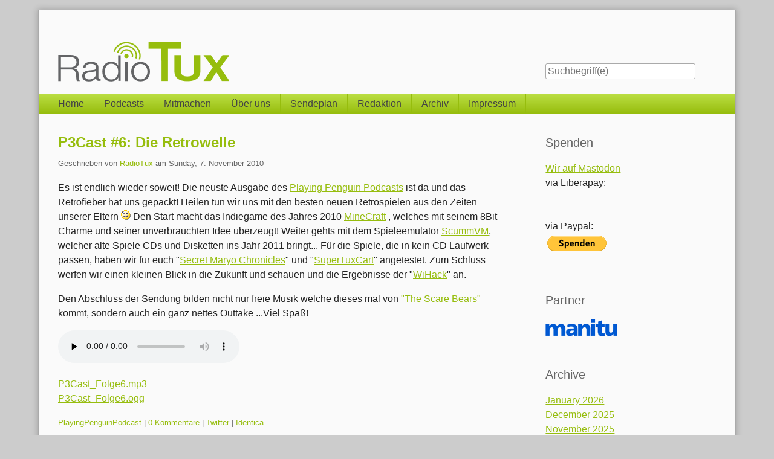

--- FILE ---
content_type: text/html; charset=UTF-8
request_url: https://www.radiotux.de/index.php?/archives/4817-P3Cast-6-Die-Retrowelle.html
body_size: 7004
content:
<!doctype html>
<!--[if lt IE 7 ]> <html class="no-js lt-ie9 lt-ie8 lt-ie7" lang="de"> <![endif]-->
<!--[if IE 7 ]>    <html class="no-js lt-ie9 lt-ie8" lang="de"> <![endif]-->
<!--[if IE 8 ]>    <html class="no-js lt-ie9" lang="de"> <![endif]-->
<!--[if gt IE 8]><!--> <html class="no-js" lang="de"> <!--<![endif]-->
<head>
    <meta charset="UTF-8">
    <title>P3Cast #6: Die Retrowelle | RadioTux</title>
    <meta name="generator" content="Serendipity v.2.4.0">
    <meta name="viewport" content="width=device-width, initial-scale=1">
    <meta name="flattr:id" content="490e64">
    <meta name="robots" content="index,follow">
    <link rel="canonical" href="https://www.radiotux.de/index.php?/archives/4817-P3Cast-6-Die-Retrowelle.html">
    <link rel="stylesheet" href="https://www.radiotux.de/index.php?/serendipity.css&amp;v=">
    <script src="/templates/s9y-2k11_fork_fork/js/modernizr-2.7.1.min.js"></script>
    <link rel="alternate" type="application/rss+xml" title="RadioTux RSS feed" href="https://www.radiotux.de/index.php?/feeds/index.rss2">
    <link rel="alternate" type="application/x.atom+xml"  title="RadioTux Atom feed"  href="https://www.radiotux.de/index.php?/feeds/atom.xml">
    <link rel="pingback" href="https://www.radiotux.de/comment.php?type=pingback&amp;entry_id=4817">
    <script src="/templates/jquery.js"></script>
    <script>jQuery.noConflict();</script>
<script type="text/javascript" src="/plugins/serendipity_event_podcast/player/flowplayer/example/flowplayer-3.2.6.min.js"></script>

    <link rel="stylesheet" type="text/css" href="/plugins/serendipity_event_lightbox/lightbox2-jquery/css/lightbox.css" />

    <script src="https://www.radiotux.de/index.php?/serendipity.js&amp;v="></script>
</head>
<body>
<a class="visuallyhidden" href="#content"><span lang="en">Skip to content</span></a>
<div id="page" class="clearfix">
    <header id="banner" class="clearfix col2r">
        <div id="identity">
            <a href="https://www.radiotux.de/">
                <h1>RadioTux</h1>
                <p>Linux, Open Source und Netzkultur</p>            </a>
        </div>

        <form id="searchform" action="/index.php" method="get">
        <div>
            <input type="hidden" name="serendipity[action]" value="search">
            <label for="serendipityQuickSearchTermField">Suche</label>
            <input id="serendipityQuickSearchTermField" name="serendipity[searchTerm]" type="search" placeholder="Suchbegriff(e)" value="">
            <input id="searchsend" name="serendipity[searchButton]" type="submit" value="Los!">
        </div>
        </form>
        
            </header>
        <nav id="primary-nav">
        <h2 class="visuallyhidden">Navigation</h2>

        <ul class="clearfix"><li><a href="/index.php">Home</a></li><li><a href="/index.php?/pages/podcasts.html">Podcasts</a></li><li><a href="/index.php?/pages/mitmachen.html">Mitmachen</a></li><li><a href="index.php?/pages/ueber-uns.html">Über uns</a></li><li><a href="index.php?/pages/sendeplan.html">Sendeplan</a></li><li><a href="index.php?/pages/redaktion.html">Redaktion</a></li><li><a href="index.php?/pages/archiv.html">Archiv</a></li><li><a href="index.php?/pages/impressum.html">Impressum</a></li></ul>
    </nav>
        <div class="clearfix col2r">
        <main id="content"  class="plain-images">
        
            <article id="post_4817" class="clearfix serendipity_entry">
        <header class="clearfix">
            <h2><a href="/index.php?/archives/4817-P3Cast-6-Die-Retrowelle.html">P3Cast #6: Die Retrowelle</a></h2>

            <span class="serendipity_byline block_level"><span class="single_user">Geschrieben von <a href="https://www.radiotux.de/index.php?/authors/1-RadioTux">RadioTux</a> am </span><time datetime="2010-11-07T18:20:59+01:00">Sunday,  7. November 2010</time></span>
        </header>

        <div class="clearfix content serendipity_entry_body">
                <p>Es ist endlich wieder soweit! Die neuste Ausgabe des <a href="http://p3cast.de/" target="_blank">Playing Penguin  Podcasts</a> ist da und das Retrofieber hat uns gepackt! Heilen tun wir uns  mit den besten neuen Retrospielen aus den Zeiten unserer Eltern <img src="/plugins/serendipity_event_emoticate/img/emoticons/wink.png" alt=";-)" class="emoticon" />
Den  Start macht das Indiegame des Jahres 2010 <a href="http://minecraft.net/">MineCraft</a> , welches mit seinem 8Bit Charme und seiner unverbrauchten Idee überzeugt! Weiter gehts mit dem Spieleemulator <a href="http://scummvm.org/">ScummVM</a>, welcher alte Spiele CDs und Disketten ins Jahr 2011 bringt...
Für die Spiele, die in kein CD Laufwerk passen, haben wir für euch "<a href="http://www.secretmaryo.org/">Secret Maryo Chronicles</a>" und "<a href="http://supertuxkart.sourceforge.net/">SuperTuxCart</a>" angetestet.
Zum Schluss werfen wir einen kleinen Blick in die Zukunft und schauen und die Ergebnisse der "<a href="http://wl.widelands.org/">WiHack</a>" an.</p>

<p>Den Abschluss der Sendung bilden nicht nur freie Musik welche dieses mal von <a href="http://www.jamendo.com/de/album/66020">"The Scare Bears"</a> kommt, sondern auch ein ganz nettes Outtake ...Viel Spaß!</p>

<p><!-- podcastplayerstart --><audio controls="controls" preload="none"> 
    <source src="http://archiv.radiotux.de/sendungen/PlayingPenguinPodcast/P3Cast_Folge6.mp3" type="audio/mpeg" />
    
<a href="http://archiv.radiotux.de/sendungen/PlayingPenguinPodcast/P3Cast_Folge6.mp3" class="podcastplayer" id="podcast_2b8ea56f51e6f50b6b89bf53826a4a49"></a>


    <source src="http://archiv.radiotux.de/sendungen/PlayingPenguinPodcast/P3Cast_Folge6.ogg" type="audio/ogg" />
    
<a href="http://archiv.radiotux.de/sendungen/PlayingPenguinPodcast/P3Cast_Folge6.ogg" class="podcastplayer" id="podcast_e7745fd167ffc6e677879d31978a4b8b"></a>
 </audio>
 
<a href="http://archiv.radiotux.de/sendungen/PlayingPenguinPodcast/P3Cast_Folge6.mp3" class="podcastdownload">P3Cast_Folge6.mp3</a>
<!-- podcastplayerend -->
<!-- podcastplayerstart -->
 
<a href="http://archiv.radiotux.de/sendungen/PlayingPenguinPodcast/P3Cast_Folge6.ogg" class="podcastdownload">P3Cast_Folge6.ogg</a>
<!-- podcastplayerend --></p>

                </div>
                
        <footer class="clearfix">
                    <span class="visuallyhidden">Kategorien: </span><a href="https://www.radiotux.de/index.php?/categories/15-PlayingPenguinPodcast">PlayingPenguinPodcast</a>                 |                             <a href="/index.php?/archives/4817-P3Cast-6-Die-Retrowelle.html#comments" title="0 Kommentare, 0 Trackbacks">0 Kommentare</a>
                                    | <a href="http://twitter.com/intent/tweet?text=P3Cast+%236%3A+Die+Retrowelle+http%3A%2F%2F7ax.de%2F7a95" title="Artikel via Twitter teilen">Twitter</a>
                            | <a href="http://identi.ca/notice/new?status_textarea=P3Cast+%236%3A+Die+Retrowelle+http%3A%2F%2F7ax.de%2F7a95" title="Artikel via Identica teilen">Identica</a>
                            
        </footer>

        <!--
        <rdf:RDF xmlns:rdf="http://www.w3.org/1999/02/22-rdf-syntax-ns#"
                 xmlns:trackback="http://madskills.com/public/xml/rss/module/trackback/"
                 xmlns:dc="http://purl.org/dc/elements/1.1/">
        <rdf:Description
                 rdf:about="https://www.radiotux.de/index.php?/feeds/ei_4817.rdf"
                 trackback:ping="https://www.radiotux.de/comment.php?type=trackback&amp;entry_id=4817"
                 dc:title="P3Cast #6: Die Retrowelle"
                 dc:identifier="https://www.radiotux.de/index.php?/archives/4817-P3Cast-6-Die-Retrowelle.html" />
        </rdf:RDF>
        -->

                                            
        <section id="trackbacks" class="serendipity_comments serendipity_section_trackbacks">
            <h3>Trackbacks</h3>

            <div id="trackback_url" class="block_level"><a rel="nofollow" href="https://www.radiotux.de/comment.php?type=trackback&amp;entry_id=4817" title="Dieser Link ist nicht aktiv. Er enthält die Trackback-URI zu diesem Eintrag. Sie können diese URI benutzen, um Ping- und Trackbacks von Ihrem eigenen Blog zu diesem Eintrag zu schicken. Um den Link zu kopieren, klicken Sie ihn mit der rechten Maustaste an und wählen &quot;Verknüpfung kopieren&quot; im Internet Explorer oder &quot;Linkadresse kopieren&quot; in Mozilla/Firefox.">Trackback-URL für diesen Eintrag</a></div>

            <p class="nocomments">Keine Trackbacks</p>

        </section>

        <section id="comments" class="serendipity_comments serendipity_section_comments">
            <h3>Kommentare</h3>

            <p class="manage_comments">Ansicht der Kommentare: 
                           <a rel="nofollow" href="/index.php?url=archives/4817-P3Cast-6-Die-Retrowelle.html&amp;serendipity%5Bcview%5D=linear#comments">Linear</a> | Verschachtelt
                        </p>

            <p class="nocomments">Noch keine Kommentare</p>

                </section>
            <a id="feedback"></a>
                        <section id="respond" class="serendipity_section_commentform">
            <h3>Kommentar schreiben</h3>
            <div id="serendipityCommentFormC" class="serendipityCommentForm">
    <div id="serendipity_replyform_0"></div>
    <a id="serendipity_CommentForm"></a>
    <form id="serendipity_comment" action="https://www.radiotux.de/index.php?/archives/4817-P3Cast-6-Die-Retrowelle.html#feedback" method="post">
    <div><input type="hidden" name="serendipity[entry_id]" value="4817"></div>
    <div class="form_field">
        <label for="serendipity_commentform_name">Name</label>
        <input id="serendipity_commentform_name" name="serendipity[name]" type="text" value="" placeholder="z.B. John Doe">
    </div>
    <div class="form_field">
        <label for="serendipity_commentform_email">E-Mail</label>
        <input id="serendipity_commentform_email" name="serendipity[email]" type="email" value="" placeholder="z.B. mail@example.org">
    </div>
    <div class="form_field">
        <label for="serendipity_commentform_url">Homepage</label>
        <input id="serendipity_commentform_url" name="serendipity[url]" type="url" value="" placeholder="z.B. http://example.org">
    </div>
    <div class="form_tarea">
        <label for="serendipity_commentform_comment">Kommentar</label>
        <textarea id="serendipity_commentform_comment" name="serendipity[comment]" rows="10" placeholder="Was gibt es zu sagen?"></textarea>
    </div>
    <div class="form_field">
        <label id="reply-to-hint" for="serendipity_replyTo">Antwort zu</label>
        <select id="serendipity_replyTo" onchange="" name="serendipity[replyTo]"><option value="0">[ Ursprung ]</option></select>
    </div>
    <div class="serendipity_commentDirection serendipity_comment_markdown"><a href="https://daringfireball.net/projects/markdown/syntax">Markdown</a>-Formatierung erlaubt</div><div class="serendipity_commentDirection serendipity_comment_s9ymarkup">Umschließende Sterne heben ein Wort hervor (*wort*), per _wort_ kann ein Wort unterstrichen werden.</div><div class="serendipity_commentDirection serendipity_comment_emoticate">Standard-Text Smilies wie :-) und ;-) werden zu Bildern konvertiert.</div><div id="serendipity_comment_phone" class="serendipity_commentDirection comment_phone_input">
    <label for="serendipity_commentform_phone">Phone*</label>
    <input id="serendipity_commentform_phone" class="comment_phone_input" type="text" name="serendipity[phone]" value="" size="50" maxlength="60" placeholder="Du willst mir nicht wirklich Deine Nummer geben, oder? ;)"/>
</div>
<div id="serendipity_comment_beecaptcha" class="form_field">
    <label for="bee_captcha">Was ist Sieben minus Fünf?</label>
    <input class="" type="text" id="bee_captcha" name="serendipity[beecaptcha]" size="10" value="" placeholder=""/>
</div>
<div class="serendipity_commentDirection serendipity_comment_spamblock">Die angegebene E-Mail-Adresse wird nicht dargestellt, sondern nur für eventuelle Benachrichtigungen verwendet.</div><input type="hidden" name="serendipity[token]" value="a3dd44a70dd8a7bc7d0bcd2e34b6a8cf" />
<div class="serendipity_commentDirection serendipity_comment_captcha"><br />Um maschinelle und automatische Übertragung von Spamkommentaren zu verhindern, bitte die Zeichenfolge im dargestellten Bild in der Eingabemaske eintragen. Nur wenn die Zeichenfolge richtig eingegeben wurde, kann der Kommentar angenommen werden. Bitte beachten Sie, dass Ihr Browser Cookies unterstützen muss, um dieses Verfahren anzuwenden. <br /><img src="https://www.radiotux.de/index.php?/plugin/captcha_f105615650119a70414deae93fdcd8a0" onclick="this.src=this.src + '1'" title="Bitte die dargestellte Zeichenfolge in die Eingabemaske eintragen!" alt="CAPTCHA" class="captcha" /><br /><label for="captcha">Hier die Zeichenfolge der Spamschutz-Grafik eintragen: </label><br /><input class="input_textbox" type="text" size="5" name="serendipity[captcha]" value="" id="captcha" /></div>
    <fieldset class="form_toolbar">
        <legend class="visuallyhidden">Formular-Optionen</legend>
        <div class="form_box">
            <input id="checkbox_remember" name="serendipity[remember]" type="checkbox" ><label for="checkbox_remember">Daten merken? </label>
        </div>
          <div class="form_box">
            <input id="checkbox_subscribe" name="serendipity[subscribe]" type="checkbox"  ><label for="checkbox_subscribe">Bei Aktualisierung dieser Kommentare benachrichtigen</label>
        </div>
      </fieldset>
    <div class="form_button">
        <input id="serendipity_preview" name="serendipity[preview]" type="submit" value="Vorschau">
        <input id="serendipity_submit" name="serendipity[submit]" type="submit" value="Kommentar abschicken">
    </div>
</form>
</div>

        </section>

        
    </article>
        



        </main>
                <aside id="sidebar_right">
            <h2 class="visuallyhidden">Seitenleiste</h2>
                <section class="sidebar_plugin clearfix odd serendipity_plugin_html_nugget">
                <h3>Spenden</h3>
                <div class="sidebar_content clearfix"><div>
<a rel="me" href="https://jit.social/@radiotux">Wir auf Mastodon</a>
<br>
via Liberapay:
<br>
<script src="https://liberapay.com/RadioTux/widgets/button.js"></script>
<noscript><a href="https://liberapay.com/RadioTux/donate"><img alt="Donate using Liberapay" src="https://liberapay.com/assets/widgets/donate.svg"></a></noscript>
<br>
<br>
via Paypal:
<br>

<form action="https://www.paypal.com/donate" method="post" target="_top">
<input type="hidden" name="hosted_button_id" value="HFXEC83HSFBDA" />
<input type="image" src="https://www.paypalobjects.com/de_DE/DE/i/btn/btn_donate_LG.gif" border="0" name="submit" title="PayPal - The safer, easier way to pay online!" alt="Spenden mit dem PayPal-Button" />
<img alt="" border="0" src="https://www.paypal.com/de_DE/i/scr/pixel.gif" width="1" height="1" />
</form>


</div>
<br></div>
    </section>
    <section class="sidebar_plugin clearfix even serendipity_plugin_html_nugget">
                <h3>Partner</h3>
                <div class="sidebar_content clearfix"><p><a href="http://www.manitu.de/"><img src="/uploads/sponsor/manitu_logo.gif" alt="Manitu" /></a></p>
<!-- Piwik -->
<script type="text/javascript">
var pkBaseURL = (("https:" == document.location.protocol) ? "https://piwik.radiotux.de/" : "http://piwik.radiotux.de/");
document.write(unescape("%3Cscript src='" + pkBaseURL + "piwik.js' type='text/javascript'%3E%3C/script%3E"));
</script><script type="text/javascript">
try {
var piwikTracker = Piwik.getTracker(pkBaseURL + "piwik.php", 1);
piwikTracker.trackPageView();
piwikTracker.enableLinkTracking();
} catch( err ) {}
</script><noscript><p><img src="https://piwik.radiotux.de/piwik.php?idsite=1" style="border:0" alt="" /></p></noscript>
<!-- End Piwik Tracking Code -->
<script type='text/javascript'>var _merchantSettings=_merchantSettings || [];_merchantSettings.push(['AT', '1l3vtbq']);(function(){var autolink=document.createElement('script');autolink.type='text/javascript';autolink.async=true; autolink.src= ('https:' == document.location.protocol) ? 'https://autolinkmaker.itunes.apple.com/js/itunes_autolinkmaker.js' : 'http://autolinkmaker.itunes.apple.com/js/itunes_autolinkmaker.js';var s=document.getElementsByTagName('script')[0];s.parentNode.insertBefore(autolink, s);})();</script></div>
    </section>
    <section class="sidebar_plugin clearfix odd serendipity_plugin_archives">
                <h3>Archive</h3>
                <div class="sidebar_content clearfix"><ul class="plainList">
    <li><a href="/index.php?/archives/2026/01.html" title="January 2026">January 2026</a></li>
    <li><a href="/index.php?/archives/2025/12.html" title="December 2025">December 2025</a></li>
    <li><a href="/index.php?/archives/2025/11.html" title="November 2025">November 2025</a></li>
    <li><a href="/index.php?frontpage">Das Neueste ...</a></li>
    <li><a href="https://www.radiotux.de/index.php?/archive">Älteres ...</a></li>
</ul>
</div>
    </section>
    <section class="sidebar_plugin clearfix even serendipity_plugin_syndication">
                <h3>Feeds</h3>
                <div class="sidebar_content clearfix">
<ul id="serendipity_syndication_list" class="plainList"><li><a class="" href="https://www.radiotux.de/index.php?/feeds/index.rss2" ><img src="/templates/s9y-2k11_fork_fork/img/subtome.png" alt="XML" style="border: 0px" /></a>
</li>
<li><a class="" href="https://www.radiotux.de/index.php?/feeds/comments.rss2" ><img src="/templates/s9y-2k11_fork_fork/img/xml.gif" alt="XML" style="border: 0px" /></a>
 <a href="https://www.radiotux.de/index.php?/feeds/comments.rss2" >Kommentare</a>
</li>
</ul>
</div>
    </section>
    <section class="sidebar_plugin clearfix odd serendipity_plugin_superuser">
                <h3>Verwaltung des Blogs</h3>
                <div class="sidebar_content clearfix"><a href="/serendipity_admin.php" rel="nofollow" title="Login">Login</a></div>
    </section>
    <section class="sidebar_plugin clearfix even serendipity_plugin_categories">
                <h3>Categories</h3>
                <div class="sidebar_content clearfix"><ul id="serendipity_categories_list" style="list-style: none; margin: 0px; padding: 0px">
<li class="category_depth0 category_16" style="display: block;"><a class="serendipity_xml_icon" href="/index.php?/feeds/categories/16-Binaergewitter.rss"><img src="/templates/2k11_fork/img/xml.gif" alt="XML" style="border: 0px" /></a> <a href="/index.php?/categories/16-Binaergewitter" title="Montothematisches Geek Talk Format" style="padding-left: 0px">Binärgewitter</a></li>
<li class="category_depth0 category_5" style="display: block;"><a class="serendipity_xml_icon" href="/index.php?/feeds/categories/5-Gesellschaftspolitisch.rss"><img src="/templates/2k11_fork/img/xml.gif" alt="XML" style="border: 0px" /></a> <a href="/index.php?/categories/5-Gesellschaftspolitisch" title="Gesellschaftspolitische Themen mit denen ich mich beschäftige oder die mich beschäftigen." style="padding-left: 0px">Gesellschaftspolitisch</a></li>
<li class="category_depth0 category_11" style="display: block;"><a class="serendipity_xml_icon" href="/index.php?/feeds/categories/11-HoRadS.rss"><img src="/templates/2k11_fork/img/xml.gif" alt="XML" style="border: 0px" /></a> <a href="/index.php?/categories/11-HoRadS" title="RadioTux@HoRadS Podcast" style="padding-left: 0px">HoRadS</a></li>
<li class="category_depth0 category_10" style="display: block;"><a class="serendipity_xml_icon" href="/index.php?/feeds/categories/10-Interview.rss"><img src="/templates/2k11_fork/img/xml.gif" alt="XML" style="border: 0px" /></a> <a href="/index.php?/categories/10-Interview" title="Interview's von Radiotux" style="padding-left: 0px">Interview</a></li>
<li class="category_depth0 category_2" style="display: block;"><a class="serendipity_xml_icon" href="/index.php?/feeds/categories/2-Linux.rss"><img src="/templates/2k11_fork/img/xml.gif" alt="XML" style="border: 0px" /></a> <a href="/index.php?/categories/2-Linux" title="Alles rund um Linux und OpenSource" style="padding-left: 0px">Linux</a></li>
<li class="category_depth0 category_14" style="display: block;"><a class="serendipity_xml_icon" href="/index.php?/feeds/categories/14-Mauspet.rss"><img src="/templates/2k11_fork/img/xml.gif" alt="XML" style="border: 0px" /></a> <a href="/index.php?/categories/14-Mauspet" title="Die Mauspet-Sendung von TIDE 96.0" style="padding-left: 0px">Mauspet</a></li>
<li class="category_depth0 category_18" style="display: block;"><a class="serendipity_xml_icon" href="/index.php?/feeds/categories/18-OpenStreetMap-Weekly-News.rss"><img src="/templates/2k11_fork/img/xml.gif" alt="XML" style="border: 0px" /></a> <a href="/index.php?/categories/18-OpenStreetMap-Weekly-News" title="OpenStreetMap Weekly News" style="padding-left: 0px">OpenStreetMap Weekly News</a></li>
<li class="category_depth0 category_3" style="display: block;"><a class="serendipity_xml_icon" href="/index.php?/feeds/categories/3-persoenlich.rss"><img src="/templates/2k11_fork/img/xml.gif" alt="XML" style="border: 0px" /></a> <a href="/index.php?/categories/3-persoenlich" title="Alles was mit mir zu tun hat und nirgends anders Platz findet..." style="padding-left: 0px">persönlich</a></li>
<li class="category_depth0 category_15" style="display: block;"><a class="serendipity_xml_icon" href="/index.php?/feeds/categories/15-PlayingPenguinPodcast.rss"><img src="/templates/2k11_fork/img/xml.gif" alt="XML" style="border: 0px" /></a> <a href="/index.php?/categories/15-PlayingPenguinPodcast" title="" style="padding-left: 0px">PlayingPenguinPodcast</a></li>
<li class="category_depth0 category_4" style="display: block;"><a class="serendipity_xml_icon" href="/index.php?/feeds/categories/4-RadioTux.rss"><img src="/templates/2k11_fork/img/xml.gif" alt="XML" style="border: 0px" /></a> <a href="/index.php?/categories/4-RadioTux" title="" style="padding-left: 0px">RadioTux</a></li>
<li class="category_depth1 category_9" style="display: block;"><a class="serendipity_xml_icon" href="/index.php?/feeds/categories/9-News.rss"><img src="/templates/2k11_fork/img/xml.gif" alt="XML" style="border: 0px" /></a> <a href="/index.php?/categories/9-News" title="Nachrichten und Artikel von RadioTux" style="padding-left: 6px">News</a></li>
<li class="category_depth1 category_6" style="display: block;"><a class="serendipity_xml_icon" href="/index.php?/feeds/categories/6-Podcast.rss"><img src="/templates/2k11_fork/img/xml.gif" alt="XML" style="border: 0px" /></a> <a href="/index.php?/categories/6-Podcast" title="Podcast Allgemein" style="padding-left: 6px">Podcast</a></li>
<li class="category_depth1 category_7" style="display: block;"><a class="serendipity_xml_icon" href="/index.php?/feeds/categories/7-Presse.rss"><img src="/templates/2k11_fork/img/xml.gif" alt="XML" style="border: 0px" /></a> <a href="/index.php?/categories/7-Presse" title="Pressemitteilung von RadioTux" style="padding-left: 6px">Presse</a></li>
<li class="category_depth1 category_8" style="display: block;"><a class="serendipity_xml_icon" href="/index.php?/feeds/categories/8-Sendeplan.rss"><img src="/templates/2k11_fork/img/xml.gif" alt="XML" style="border: 0px" /></a> <a href="/index.php?/categories/8-Sendeplan" title="Sendepläne für Veranstaltungen von RadioTux" style="padding-left: 6px">Sendeplan</a></li>
<li class="category_depth0 category_12" style="display: block;"><a class="serendipity_xml_icon" href="/index.php?/feeds/categories/12-Sendung.rss"><img src="/templates/2k11_fork/img/xml.gif" alt="XML" style="border: 0px" /></a> <a href="/index.php?/categories/12-Sendung" title="Alle RadioTux Sendungen" style="padding-left: 0px">Sendung</a></li>
<li class="category_depth0 category_17" style="display: block;"><a class="serendipity_xml_icon" href="/index.php?/feeds/categories/17-Techview-Podcast.rss"><img src="/templates/2k11_fork/img/xml.gif" alt="XML" style="border: 0px" /></a> <a href="/index.php?/categories/17-Techview-Podcast" title="TechView Podcast von Leszek" style="padding-left: 0px">Techview-Podcast</a></li>
<li class="category_depth0 category_19" style="display: block;"><a class="serendipity_xml_icon" href="/index.php?/feeds/categories/19-Ubuntu-Weekly-News.rss"><img src="/templates/2k11_fork/img/xml.gif" alt="XML" style="border: 0px" /></a> <a href="/index.php?/categories/19-Ubuntu-Weekly-News" title="" style="padding-left: 0px">Ubuntu Weekly News</a></li>
<li class="category_depth0 category_1" style="display: block;"><a class="serendipity_xml_icon" href="/index.php?/feeds/categories/1-Uncategorized.rss"><img src="/templates/2k11_fork/img/xml.gif" alt="XML" style="border: 0px" /></a> <a href="/index.php?/categories/1-Uncategorized" title="" style="padding-left: 0px">Uncategorized</a></li>
<li class="category_depth0 category_13" style="display: block;"><a class="serendipity_xml_icon" href="/index.php?/feeds/categories/13-WeeklyNews.rss"><img src="/templates/2k11_fork/img/xml.gif" alt="XML" style="border: 0px" /></a> <a href="/index.php?/categories/13-WeeklyNews" title="Die RadioTux WeeklyNews" style="padding-left: 0px">WeeklyNews</a></li>
</ul>
</div>
    </section>

        </aside>
        </div>

    <footer id="colophon">
        <p><span lang="en">Powered by <a href="http://s9y.org">Serendipity</a> &amp; the <i>2k11</i> theme.</span></p>
    </footer>
</div>
<script src="/templates/s9y-2k11_fork_fork/js/2k11.min.js"></script>

<script>var spamBeeData = function() { var kTJjs = {};var gOYsu = unescape('%64%65%66%61%75%6c%74');var FOqpD = unescape('%25%45%44%25%38%38%25%39%36');var EMIjx = unescape('%31%32%36%36%32%30%39%33%31%36');kTJjs['method'] = gOYsu;kTJjs['answer'] = FOqpD;kTJjs['scrambleKey'] = EMIjx;return kTJjs; }();</script>
<script src="/plugins/serendipity_event_spamblock_bee/serendipity_event_spamblock_bee.js"></script>
<img src="https://www.radiotux.de/index.php?/plugin/gtweetback.png" width="1" height="1" class="serendipity_tweetback_check" alt="tweetbackcheck"/>
    <script type="text/javascript"> jQuery(document).ready(function(){ jQuery('a[rel^="lightbox"]').removeAttr("onclick"); }); </script>
    <script type="text/javascript" src="/plugins/serendipity_event_lightbox/lightbox2-jquery/js/lightbox.min.js" charset="utf-8"></script>

</body>
</html>


--- FILE ---
content_type: text/css; charset=UTF-8
request_url: https://www.radiotux.de/index.php?/serendipity.css&v=
body_size: 8523
content:
.spambeehidden {
    border: 0;
    clip: rect(0 0 0 0);
    height: 1px;
    margin: -1px;
    overflow: hidden;
    padding: 0;
    position: absolute;
    width: 1px;
}
.comment_phone_input {
    max-width: 100%;
    display:none;
    visibility:hidden;
}
.podcastplayer { display: block; }
.podcastdownload { display: block; }


/* serendipity_event_lightbox start */

/* Fix for Safari and Chrome */
.serendipity_image_link {
    display: block;
}

/* serendipity_event_lightbox end */


/* auto include templates/2k11/style_fallback.css */

/* The templates/default/style_fallback.css emits CSS statements that all s9y
   themes should have.

   Statements declared in this file are emitted early in the dynamically
   generated stylesheet serendipity.css, so you can override them by declaring
   them again in your theme's style.css or user.css.

   IT IS NOT ADVISED TO CREATE YOUR OWN style_fallback.css FILE! */

/* Images positioned normal/left/right */
.serendipity_image_center {
    border: 0;
    padding-left: 5px;
    padding-right: 5px;
}

.serendipity_image_left {
    float: left;
    border: 0;
    padding-left: 5px;
    padding-right: 5px;
}

.serendipity_image_right {
    float: right;
    border: 0;
    padding-left: 5px;
    padding-right: 5px;
}

/* Images with captions and positioning */
.serendipity_imageComment_center,
.serendipity_imageComment_left,
.serendipity_imageComment_right {
    border: 1px solid #ddd;
    background-color: #efefef;
    margin: 3px;
    padding: 3px;
    text-align: center;
}

.serendipity_imageComment_center {
    clear: both;
    margin: auto;
}

.serendipity_imageComment_left {
    float: left;
}

.serendipity_imageComment_right {
    float: right;
}

.serendipity_imageComment_img,
.serendipity_imageComment_img img {
    margin: 0;
    padding: 0;
    text-align: center;
}

.serendipity_imageComment_txt {
    border-top: 1px solid #ddd;
    margin: 0;
    padding: 3px;
    clear: both;
    font-size: 10px;
    text-align: center;
}

/* Image gallery */
.s9y_gallery {
    box-sizing: border-box;
    display: flex;
    flex-wrap: wrap;
}

.s9y_gallery_item {
    box-sizing: border-box;
    flex: 0 1 33.3333%;
    padding: 0 5px 5px 0;
}

.s9y_gallery_image {
    height: auto;
    max-width: 100%;
}

/* Lists without bullets or numbers */
.plainList {
    list-style: none;
    margin-left: 0;
    padding-left: 0;
}

/* Messages: centered, important, notice */
.serendipity_center {
    margin-left: auto;
    margin-right: auto;
    text-align: center;
}

.serendipity_msg_important {
    color: red;
}

.serendipity_msg_notice {
    color: green;
}
/* END OF style_fallback.css */

/* auto include templates/s9y-2k11_fork_fork/style.css */

article, aside, details, figcaption, figure, footer, header, hgroup, main, nav, section, summary { display: block; }
audio, canvas, video { display: inline-block; *display: inline; *zoom: 1; }
audio:not([controls]) { display: none; }
[hidden] { display: none; }

html { font-size: 100%; overflow-y: scroll; -webkit-text-size-adjust: 100%; -ms-text-size-adjust: 100%; }

body { margin: 0; font-size: 100%; line-height: 1.5; }

body, button, input, select, textarea { font-family: Helvetica, Arial, sans-serif; color: #222; }

a:focus { outline: thin dotted; }
a:hover, a:active { outline: 0; }

abbr[title] { border-bottom: 1px dotted; }

b, strong { font-weight: bold; }

dfn { font-style: italic; }

hr { display: block; height: 1px; border: 0; border-top: 1px solid #ccc; margin: 1em 0; padding: 0; }

ins { background: #eee; color: #000; text-decoration: none; }

mark { background: #ff9; color: #000; font-style: italic; font-weight: bold; }

pre, code, kbd, samp { font-family: monospace, monospace; _font-family: 'courier new', monospace; font-size: 1em; }

pre { white-space: pre; white-space: pre-wrap; word-wrap: break-word; }

small { font-size: .8125em; }

sub, sup { font-size: 75%; line-height: 0; position: relative; vertical-align: baseline; }
sup { top: -0.5em; }
sub { bottom: -0.25em; }

ul, ol, dd,
nav ul, nav ol { margin: 0; padding: 0; }

nav ul, nav ol { list-style: none; list-style-image: none; }

img { border: 0; -ms-interpolation-mode: bicubic; vertical-align: middle; }

svg:not(:root) { overflow: hidden; }

form, figure { margin: 0; }
fieldset { border: 0; margin: 0; padding: 0; }

label { cursor: pointer; }

legend { border: 0; *margin-left: -7px; padding: 0; }

button, input, select, textarea { font-size: 100%; margin: 0; vertical-align: baseline; *vertical-align: middle; }

button, input { line-height: normal; *overflow: visible; }

table button, table input { *overflow: auto; }

button, input[type="button"], input[type="reset"], input[type="submit"] { cursor: pointer; -webkit-appearance: button; }

input[type="checkbox"], input[type="radio"] { box-sizing: border-box; }
input[type="search"] { -webkit-appearance: textfield; -moz-box-sizing: content-box; -webkit-box-sizing: content-box; box-sizing: content-box; }
input[type="search"]::-webkit-search-decoration { -webkit-appearance: none; }

button::-moz-focus-inner, input::-moz-focus-inner { border: 0; padding: 0; }

textarea { overflow: auto; vertical-align: top; resize: vertical; }

input:valid, textarea:valid {  }
input:invalid, textarea:invalid { background-color: #eee; }

table { border-collapse: collapse; border-spacing: 0; }
td { vertical-align: top; }

input[type="checkbox"] {
    margin: 0 .25em 0 0;
    vertical-align: baseline;
}

.js #searchsend { border: 0; clip: rect(0 0 0 0); height: 1px; margin: -1px; overflow: hidden; padding: 0; position: absolute; width: 1px; }

.no-js #searchsend { clip: auto; height: auto; margin: 0; overflow: visible; position: static; width: auto; }

/* details polyfill */
.no-details details > * { display: none; }
.no-details details > summary:before { content: '\25BA '; float: left; width: 20px; }
.no-details details.open > summary:before { content: '\25BC '; }
.no-details details summary { display: block; }

input[type=text],
input[type=search],
input[type=email],
input[type=url],
textarea {
    border: 1px solid #aaa;
    color: #666;
    -webkit-border-radius: 3px;
    -moz-border-radius: 3px;
    border-radius: 3px;
}

input.placeholder,
textarea.placeholder { color: #aaa; }

input[type=text]:focus,
input[type=search]:focus,
input[type=email]:focus,
input[type=url]:focus,
textarea:focus {
    color: #222;
    outline: 0 none;
    -webkit-box-shadow: 0 0 2px 1px rgba(41,69,100,.5);
    -moz-box-shadow: 0 0 2px 1px rgba(41,69,100,.5);
    box-shadow: 0 0 2px 1px rgba(41,69,100,.5);
}

.no-boxshadow input[type=text]:focus,
.no-boxshadow input[type=search]:focus,
.no-boxshadow input[type=email]:focus,
.no-boxshadow input[type=url]:focus,
.no-boxshadow textarea:focus { border: 1px solid #294564; }

input, textarea { padding: 3px; }
button { padding: 4px; }

img,
audio, video,
embed, object,
.serendipity_entry_body iframe,
.serendipity_staticpage iframe { max-width: 100%; }

img, video { height: auto; }

q { quotes: '“' '”' '‘' '’'; }
:lang(de) q { quotes: '„' '“' '‚' '‘'; }
q:before   { content: '“'; content: open-quote;  }
q:after    { content: '”'; content: close-quote; }
q q:before { content: '‘'; content: open-quote;  }
q q:after  { content: '’'; content: close-quote; }
:lang(de) q:before   { content: '„'; content: open-quote;  }
:lang(de) q:after    { content: '“'; content: close-quote; }
:lang(de) q q:before { content: '‚'; content: open-quote;  }
:lang(de) q q:after  { content: '‘'; content: close-quote; }
blockquote p { quotes: '“' '”'; }
blockquote p:before { content: ''; content: no-open-quote; }
blockquote p:after  { content: ''; content: no-close-quote; }
blockquote p:first-child:before { content: '“'; content: open-quote;  }
blockquote p:last-child:after   { content: '”'; content: close-quote; }
:lang(de) blockquote p,
blockquote:lang(de) p { quotes: '„' '“'; }
:lang(de) blockquote p:before,
blockquote:lang(de)  p:before { content: ''; content: no-open-quote; }
:lang(de) blockquote p:after,
blockquote:lang(de)  p:after { content: ''; content: no-close-quote; }
:lang(de) blockquote p:first-child:before,
blockquote:lang(de)  p:first-child:before { content: '„'; content: open-quote; }
:lang(de) blockquote p:last-child:after,
blockquote:lang(de)  p:last-child:after  { content: '“'; content: close-quote; }

.lt-ie9 q:before,
.lt-ie9 q q:before,
.lt-ie9 :lang(de) q:before,
.lt-ie9 :lang(de) q q:before,
.lt-ie9 blockquote p:before,
.lt-ie9 blockquote p:first-child:before,
.lt-ie9 :lang(de) blockquote p:before,
.lt-ie9 blockquote:lang(de)  p:before,
.lt-ie9 :lang(de) blockquote p:first-child:before,
.lt-ie9 blockquote:lang(de)  p:first-child:before { content: ''; content: no-open-quote; }

a, a:active, a:visited { color: #3e5f81; }
a:hover { color: #d52; }

#identity a,
h1 a, h2 a, h3 a,
h4 a, h5 a, h6 a { text-decoration: none; }

::-moz-selection{ background: #222; color:#fff; text-shadow: none; }
::selection { background:#222; color:#fff; text-shadow: none; }
a:link { -webkit-tap-highlight-color: #d52; }

.droid, .droid button,
.droid input, .droid select,
.droid textarea { font-family: 'Droid Sans', sans-serif; }

.ptsans, .ptsans button,
.ptsans input, .ptsans select,
.ptsans textarea { font-family: 'PT Sans', sans-serif; }

.osans, .osans button,
.osans input, .osans select,
.osans textarea { font-family: 'Open Sans', sans-serif; }

.cabin, .cabin button,
.cabin input, .cabin select,
.cabin textarea { font-family: 'Cabin', sans-serif; }

.ubuntu, .ubuntu button,
.ubuntu input, .ubuntu select,
.ubuntu textarea { font-family: 'Ubuntu', sans-serif; }

.dserif, .dserif button,
.dserif input, .dserif select,
.dserif textarea { font-family: 'Droid Serif', serif; }


p {
    -webkit-hyphens: auto;
    -moz-hyphens: auto;
    -ms-hypens: auto;
    hyphens: auto;
}

p code,
p samp,
p kbd {
    -webkit-hyphens: none;
    -moz-hyphens: none;
    -ms-hypens: none;
    hyphens: none;
}

h1 { font-size: 2em; }

h2 {
    font-size: 1.5em;
    margin: 0 0 .6667em;
}

h1, h2 { line-height: 1.25; }

.serendipity_entry header h2 { margin: 0 0 .3333em; }

h3 {
    font-size: 1.25em;
    margin: 0 0 .8em;
}

.sidebar_plugin>h3 {
    color: #666;
    font-weight: normal;
}

h4, h5, h6,
.staticpage_results h3,
.comment_results h3,
.serendipity_freeTag { font-size: 1em; }

h4, h5, h6,
p, ul, ol, dl,
table, details,
audio, video,
.fluid-width-video-wrapper,
#trackback_url,
.manage_comments,
.plugin_comment_wrap,
p.whiteline, #searchform>div,
.serendipity_entry_body .plainList,
#page, #primary-nav,
.serendipity_calendar,
.serendipity_freetag_taglist,
.serendipity_entrypaging,
#serendipity_emoticonchooser { margin: 0 0 1em; }

summary { cursor: pointer; }

li ul, li ol, p.break,
#serendipity_replyTo,
.serendipity_freeTag { margin: 0; }

blockquote,
blockquote + cite {
    display: block;
    margin: 0 1em 1em;
}

blockquote + cite:before { content: "–\202F"; }

dt,
.serendipity_calendar tfoot a,
.serendipity_calendar tfoot a:active,
.serendipity_calendar tfoot a:visited,
.serendipity_calendar .Today,
.serendipity_freetag_taglist_related { font-weight: bold; }

caption, th, .prev,
.serendipity_freeTag { text-align: left; }

#page {
    background: #fcfcfc;
    overflow: hidden;
    width: 100%;
}

#primary-nav ul {
    display: none;
    margin: 0 auto;
}

.block_level,
fieldset,
.no-js #primary-nav ul,
.form_field label,
.form_tarea label,
.podcastdownload,
#primary-nav select,
.serendipity_comment_captcha .captcha,
.serendipity_comment_captcha label,
.serendipity_freeTag { display: block; }

#primary-nav select {
    margin: .5em 1em;
    width: 90%;
}

#identity a,
#primary-nav li,
.archives_date { display: inline-block; }

.lt-ie8 #identity a,
.lt-ie8 #primary-nav li,
.lt-ie8 .archives_date {
    display: inline;
    zoom: 1;
}

.read_more,
.trackback_url { margin-bottom: 1em; }

#identity h1 {
    margin: .5em 0 0;
    padding: 0 .5em;
}

#identity p {
    color: #666;
    padding: 0 1em;
}

#banner>img { display: none; }

#banner>img,
.plugin_comment_wrap,
.serendipity_entry footer { clear: both; }

.no-nav {
    border-bottom: 2px solid #294564;
    margin-bottom: 2.1429em;
}

#searchform>div { padding: 0 1em; }

#searchform label {
    position: absolute;
    left: -999em;
}

#serendipityQuickSearchTermField,
#serendipity_comment input[type=text],
#serendipity_comment input[type=email],
#serendipity_comment input[type=url] { width: 95%; }

#serendipity_replyTo,
#serendipity_comment textarea { width: 95%; }

#primary-nav {
    border-top: 1px solid #294564;
    border-bottom: 1px solid #294564;
    color: #fff;
}

#primary-nav,
.serendipity_calendar thead,
.serendipity_calendar tfoot {
    background: #294564;
    background-image: url(templates/s9y-2k11_fork_fork/img/gradient-dblue.png) left top repeat-x; /* Fallback */
    background-image: -webkit-gradient(linear, 50% 0%, 50% 100%, color-stop(0%, #3e5f81), color-stop(100%, #294564));
    background-image: -webkit-linear-gradient(#3e5f81, #294564);
    background-image: -moz-linear-gradient(#3e5f81, #294564);
    background-image: -o-linear-gradient(#3e5f81, #294564);
    background-image: linear-gradient(#3e5f81, #294564);
}

#primary-nav span,
#primary-nav a,
#primary-nav a:active,
#primary-nav a:visited {
    color: #fff;
    display: block;
    padding: .25em 1em;
    border-right: 1px solid #294564;
    text-decoration: none;
}

#primary-nav span { position: relative; }

#primary-nav span:after {
    border-color: #294564 transparent;
    border-style: solid;
    border-width: 8px 8px 0;
    margin: -8px;
    content: "";
    display: block;
    position: absolute;
    bottom: 0;
    left: 50%;
    width: 0;
    z-index: 10;
}

#primary-nav a:hover,
#primary-nav a:focus { color: #000; }

#primary-nav a:hover,
#primary-nav a:focus {
    background: #aabcc5;
    background-image: url(templates/s9y-2k11_fork_fork/img/gradient-lblue.png) left top repeat-x; /* Fallback */
    background-image: -webkit-gradient(linear, 50% 0%, 50% 100%, color-stop(0%, #ccdee7), color-stop(100%, #aabcc5));
    background-image: -webkit-linear-gradient(#ccdee7, #aabcc5);
    background-image: -moz-linear-gradient(#ccdee7, #aabcc5);
    background-image: -o-linear-gradient(#ccdee7, #aabcc5);
    background-image: linear-gradient(#ccdee7, #aabcc5);
}

.serendipity_entry,
.serendipity_staticpage,
.sidebar_plugin, .archives,
.freetag_cloud, .content_msg,
.serendipity_entrypaging { margin: 0 1em 2em; }

.serendipity_search,
.staticpage_results,
.comment_results,
.nocontent,
.serendipity_blogpdf { margin: 0 1em 1em; }

.serendipity_byline,
.serendipity_entry footer,
.serendipity_staticpage footer,
.serendipity_pagination,
.nocomments,
#trackback_url,
.manage_comments,
.serendipity_edit_nugget {
    color: #666;
    font-size: .8125em;
    line-height: 1.8462;
}

#staticpage_childpages,
.content ul,
.content ol { margin: 0 0 1em 2em; }

#staticpage_childpages li ul,
.content li ul,
.content li ol { margin: 0 0 0 2em; }

.serendipity_entryIcon {
    float: left;
    margin: 0 2em .625em 0;
}

.serendipity_entry table {
    border: 1px solid #aaa;
    max-width: 100%;
}

.serendipity_entry caption {
    font-size: .8125em;
    line-height: 1.8462;
    text-align: center;
}

.serendipity_entry th,
.serendipity_entry tfoot td { padding: .125em 1em; }

.serendipity_entry tbody td { padding: .1875em 1em; }

.serendipity_entry thead,
.serendipity_entry tfoot { background: #ddd; }

.serendipity_entry thead { border-bottom: 1px solid #aaa; }
.serendipity_entry tfoot { border-top: 1px solid #aaa; }

.serendipity_entry tbody tr:nth-child(even) { background: #eee; }

.geshi {
    font-family: monospace, monospace;
    _font-family: 'courier new', monospace;
}

.serendipity_entry .geshi,
.serendipity_entry pre {
    background: #eee;
    border: 1px solid #aaa;
    font-size: .875em;
    margin: 0 0 1.2308em;
    padding: .5385em;
}

.serendipity_entry code,
.serendipity_entry kbd,
.serendipity_entry samp {
    font-size: .875em;
    line-height: 1.7143;
}

pre>code,
pre>kbd,
pre>samp,
pre .geshi {
    font-size: 1em;
    line-height: 1.5;
}

.serendipity_byline { margin: 0 0 1.2308em; }

.serendipity_pagination {
    clear: both;
    margin: 0 1.2308em 1.2308em;
}

.serendipity_pagination li {
    float: left;
    position: relative;
}

.serendipity_pagination .info {
    text-align: center;
    width: 100%;
}

.serendipity_pagination .prev,
.serendipity_pagination .next { width: 50%; }

.lt-ie8 .serendipity_pagination .prev,
.lt-ie8 .serendipity_pagination .next { width: 49.9%; }

.archives_date { min-width: 10em; }

.serendipity_comments { margin: 1em 0; }

.nocomments,
.serendipity_entry caption { font-style: italic; }

.serendipity_comment cite { font-style: normal; }

.serendipity_comment { margin: 0 0 2em; }

.serendipity_comment h4 { margin: 0 0 .25em; }

.form_tarea,
.form_toolbar { margin-bottom: 1em; }

.form_field { margin-bottom: .5em; }

#c,
.serendipity_commentDirection {
    background-color: #eee;
    border: 1px solid #ddd;
    color: #aaa;
    -webkit-border-radius: 3px;
    -moz-border-radius: 3px;
    border-radius: 3px;
}

#c { padding: .625em; }

.serendipity_commentDirection {
    color: #222;
    font-size: .8125em;
    line-height: 1.8462;
    margin: 0 0 1.2308em;
    max-width: 96%;
    padding: .3846em;
}

.serendipity_comment_captcha br {
    display: none;
    height: 0;
    visibility:hidden;
}

.serendipity_comment_captcha .captcha {
    border: 1px solid #aaa;
    margin: 1em 0;
}

.serendipity_comment_captcha label { margin: 0 0 .5em; }

.comment_avatar {
    border: 1px solid #aaa;
    float: left;
    margin: 0 .625em .625em 0;
    padding: 0!important;
    overflow: hidden;
}

.avatar_left {
    float: left;
    margin: 0 .625em .625em 0;
}

.avatar_right {
    float: right;
    margin: 0 0 .625em .625em;
}

#colophon p,
.staticpage_metainfo p {
    border-top: 1px solid #ccc;
    color: #666;
    display: block;
    padding: .9167em 0 1em;
}

#colophon p {
    font-size: .8125em;
    padding: .9167em 1.2308em 1em;
}

#colophon i {
    font-style: normal;
}

.serendipity_center {
    margin-left: auto;
    margin-right: auto;
    text-align: center;
}

.serendipity_msg_important,
.serendipity_msg_notice {
    font-size: .8125em;
    line-height: 1.8462;
    padding: .3846em;
    text-shadow: 0 1px 0 rgba(255,255,255,.5);
    -webkit-border-radius: 3px;
    -moz-border-radius: 3px;
    border-radius: 3px;
}

.serendipity_msg_important {
    background: #f2dede;
    border: 1px solid #eed3d7;
    color: #b94a48;
}

.serendipity_msg_notice {
    background: #dff0d8;
    border: 1px solid #d6e9c6;
    color: #468847;
}

/* If the basic styles for aligning images are changed, the changes
   must be ported to htmlarea/ckeditor/wysiwyg-style.css as well. */
.serendipity_image_left,
.serendipity_image_right,
.serendipity_image_center,
.serendipity_imageComment_center,
.serendipity_imageComment_left,
.serendipity_imageComment_right {
    background: transparent;
    border: 0 none;
    padding: 0!important;
}

.serendipity_image_left,
.serendipity_image_right,
.serendipity_imageComment_left,
.serendipity_imageComment_right {
    display: block;
    float: none;
    margin: 0 0 1em;
}

.serendipity_image_center {
    display: block;
    margin: 0 auto 1em auto;
}

.serendipity_imageComment_center {
    display: block;
    margin: 0 auto 1em auto;
}

.serendipity_imageComment_img img {
    border: none!important;
    margin: 0!important;
}

.serendipity_imageComment_txt {
    border-top: 0 none;
    color: #222;
    font-size: .8125em;
    line-height: 1.8462;
    padding: .2301em;
    text-align: center;
}

.plain-images .serendipity_image_left,
.plain-images .serendipity_image_right,
.plain-images .serendipity_image_center,
.plain-images .serendipity_imageComment_center,
.plain-images .serendipity_imageComment_left,
.plain-images .serendipity_imageComment_right {
    border: 1px solid #aaa;
}

.plain-images .serendipity_imageComment_txt {
    background: #ddd;
}

.fancy-images .serendipity_image_left,
.fancy-images .serendipity_image_right,
.fancy-images .serendipity_image_center,
.fancy-images .serendipity_imageComment_img {
    -webkit-box-shadow: 0 0 2px 1px rgba(0,0,0,.5);
    -moz-box-shadow: 0 0 2px 1px rgba(0,0,0,.5);
    box-shadow: 0 0 2px 1px rgba(0,0,0,.5);
}

.no-boxshadow .fancy-images .serendipity_image_left,
.no-boxshadow .fancy-images .serendipity_image_right,
.no-boxshadow .fancy-images .serendipity_image_center,
.no-boxshadow .fancy-images .serendipity_imageComment_img {
    border: 1px solid #aaa;
}

.serendipity_imageComment_center,
.serendipity_imageComment_left,
.serendipity_imageComment_right {
    height: auto;
    max-width: 100%;
}

.emoticon { vertical-align: baseline!important; }

.serendipity_calendar {
    border: 1px solid #3e5f81;
    width: 85%;
}

.serendipity_calendar tfoot a,
.serendipity_calendar tfoot a:active,
.serendipity_calendar tfoot a:visited {
    color: #fff;
    text-decoration: none;
}

.serendipity_calendar tfoot a:hover,
.serendipity_calendar tfoot a:focus {
    background: #ccdee7;
    color: #000;
}

.serendipity_calendar thead,
.serendipity_calendar tfoot { color: #fff; }

.serendipity_calendar th,
.serendipity_calendar td {
    padding: .125em;
    text-align: center;
}

.next { text-align: right; }

.serendipity_calendar abbr[title] { border: 0 none; }

.serendipity_freetag_taglist {
    background: #eee;
    border: 1px solid #aaa;
    padding: 1em;
}

.serendipity_freetag_taglist_related { font-size: 1.25em; }

#twitter_update_list { list-style: none; }

#twitter_update_list li { margin: 0 0 1em; }

.twitter_update_time {
    display: block;
    text-align: right;
}

.serendipity_entrypaging_left,
.serendipity_entrypaging_right { display: block; }

.serendipity_entrypaging_left { text-align: left; }
.serendipity_entrypaging_right { text-align: right; }

.serendipity_entrypaging>.epicon { display: none; visibility: hidden; }

.generatedcontent .epicon { display: none; visibility: hidden; }
.generatedcontent .serendipity_entrypaging_left:before { content: "← "; }
.generatedcontent .serendipity_entrypaging_right:after { content: " →"; }

#LSResult {
    background: #ccdee7;
    margin-top: 1px;
    opacity: .9;
    z-index: 10;
}

#LSShadow {
    bottom: 0;
    right: 0;
    color: transparent;
    border-right: 0px none;
    border-bottom: 0px none;
}

.serendipity_livesearch_result {
    border: 1px solid #aaa;
    bottom: 0px;
    right: 0px;
}

#LSResult,
.serendipity_livesearch_result {
    -webkit-border-radius: 3px;
    -moz-border-radius: 3px;
    border-radius: 3px;
}

.serendipity_findmore,
.serendipity_findmore_like {
    list-style: none;
    margin: 0;
}

.serendipity_findmore {
    padding: 0;
    text-align: left;
}

.serendipity_findmore li,
.serendipity_findmore_like li {
    display: inline-block;
    margin: 0 4px 8px 0;
}

.lazyload_switcher {
    display: inline-block;
    margin: 0 4px 0 0;
}

.lt-ie8 .serendipity_findmore li,
.lt-ie8 .serendipity_findmore_like li,
.lt-ie8 .lazyload_switcher {
    display: inline;
    zoom: 1;
}

.findmore_like_button { min-width: 120px; }

.facebook_like iframe {
    position: relative;
    top: 15px;
}

.gplus_lazyload_switcher {
    float: left;
    position: relative;
    top: 8px;
}

.gplus_like iframe {
    position: relative!important;
    top: 6px!important;
}

.serendipity_comment_spice { background: #eee; }

.commentspice_rss_input {
    background: #fff;
    border: 1px solid #aaa;
    color: #666;
    max-width: 320px;
    min-width: 52%;
    overflow: hidden;
    padding-left: 0;
    -webkit-border-radius: 3px;
    -moz-border-radius: 3px;
    border-radius: 3px;
}

.commentspice_announce_article {
    clear: both;
    font-size: .8125em;
    margin-bottom: 0;
    padding-top: 0;
    text-align: left;
}

.short-heading {
    float: left;
    width: 64%;
}

.twitter_follow {
    float: right;
    width: 34%;
}

.serendipity_entry footer>.FlattrButton {
    margin: 0 .4em;
    position: relative;
    top: .5em;
}

.visuallyhidden { border: 0; clip: rect(0 0 0 0); height: 1px; margin: -1px; overflow: hidden; padding: 0; position: absolute; width: 1px; }

.visuallyhidden.focusable:active,
.visuallyhidden.focusable:focus { clip: auto; height: auto; margin: 0; overflow: visible; position: static; width: auto; }

.clearfix:before, .clearfix:after { content: ""; display: table; }
.clearfix:after { clear: both; }
.clearfix { zoom: 1; }

@media only screen and (min-width: 481px) {
    #serendipityQuickSearchTermField { max-width: 15em; }

    #serendipity_comment input[type=text],
    #serendipity_comment input[type=email],
    #serendipity_comment input[type=url] { max-width: 20em; }

    #serendipity_replyTo { max-width: 20.5em; }

    #serendipity_comment textarea { max-width: 30em; }

    .serendipity_commentDirection { max-width: 36.75em;}

    #primary-nav ul { display: block; }

    #primary-nav select { display: none; }

    #sidebar_left,
    #sidebar_right { padding: 0 1em; }

    .sidebar_plugin {
        float: left;
        margin: 0 0 2em;
        width: 47.5%;
    }

    .lt-ie8 .sidebar_plugin { width: 47.4%; }

    #sidebar_left .odd,
    #sidebar_right .odd {
        clear: both;
        margin-right: 5%;
    }

    .serendipity_image_left {
        float: left;
        margin: 0 2em 1em 0;
    }

    .serendipity_image_right {
        float: right;
        margin: 0 0 1em 2em;
    }

    .serendipity_imageComment_left {
        display: inline;
        float: left;
        margin: 0 2em 1em 0;
    }

    .serendipity_imageComment_right {
        display: inline;
        float: right;
        margin: 0 0 1em 2em;
    }

    .serendipity_pagination .info {
        left: 25%;
        width: 50%;
    }

    .serendipity_pagination .prev {
        left: -50%;
        width: 25%;
    }

    .serendipity_pagination .next { width: 25%; }

    .lt-ie8 .serendipity_pagination .info { width: 49.9%; }

    .lt-ie8 .serendipity_pagination .prev,
    .lt-ie8 .serendipity_pagination .next { width: 24.9%; }

    .archives_year {
        float: left;
        width: 48%;
    }

    .arch_odd {
        clear: left;
        margin: 0 2% 0 0;
    }

    .arch_even { margin: 0 0 0 2%; }

    .archives_date { min-width: 7em; }

    .serendipity_entrypaging_left,
    .serendipity_entrypaging_right {
        display: inline;
        width: 50%;
    }

    .lt-ie8 .serendipity_entrypaging_left,
    .lt-ie8 .serendipity_entrypaging_right { width: 49.9%; }

    .serendipity_entrypaging { overflow: hidden; }

    .serendipity_entrypaging_left { float: left; }
    .serendipity_entrypaging_right { float: right; }
}

@media only screen and (min-width: 768px) {
    body {
        background: #ddd;
        padding: 1em 0;
    }

    #page {
        border: 1px solid #aaa;
        margin: 0 auto 1em;
        max-width: 70em;
        width: 96%;
        -webkit-box-shadow: 0 0 10px 1px rgba(0,0,0,.2);
        -moz-box-shadow: 0 0 10px 1px rgba(0,0,0,.2);
        box-shadow: 0 0 10px 1px rgba(0,0,0,.2);
    }

    #identity h1 { margin: 1em 0 0; }

    #searchform>div { margin-top: 4.4em; }

    #identity p, #searchform>div { margin-bottom: 1.5em; }

    #primary-nav { margin-bottom: 2em; }

    #banner>img { display: block; }

    #identity, #searchform,
    #content,
    #sidebar_left,
    #sidebar_right {
        float: left;
        position: relative;
    }

    #identity,
    #content { width: 62%; }
    #searchform,
    #sidebar_left,
    #sidebar_right { width: 38%; }
    .col2l #sidebar_left { left: -62%; }
    .col2l #content { left: 38%; }

    .lt-ie8 #identity,
    .lt-ie8 #content { width: 61.9%; }
    .lt-ie8 #searchform,
    .lt-ie8 #sidebar_left,
    .lt-ie8 #sidebar_right { width: 37.9%; }
    .lt-ie8 .col2l #sidebar_left { left: -61.9%; }
    .lt-ie8 .col2l #content { left: 37.9%; }

    .col2l #searchform { text-align: right; }

    #sidebar_left,
    #sidebar_right { padding: 0; }

    #sidebar_left .odd,
    #sidebar_right .odd {
        clear: none;
        margin-right: 1em;
    }

    .sidebar_plugin,
    .lt-ie8 .sidebar_plugin {
        float: none;
        width: auto;
    }

    #sidebar_left .sidebar_plugin,
    .lt-ie8 #sidebar_left .sidebar_plugin,
    #sidebar_right .sidebar_plugin,
    .lt-ie8 #sidebar_right .sidebar_plugin { margin: 0 1em 2em 2em; }

    #searchform>div,
    .lt-ie8 #searchform>div { padding: 0 1em 0 2em; }

    .content blockquote {
        border-left: 4px solid #aaa;
        padding-left: .75em;
    }

    .content blockquote,
    .content blockquote + cite { margin: 0 2.5em 1em; }

    .commentlevel-1 { margin-left: 1em; }
    .commentlevel-2 { margin-left: 2em; }
    .commentlevel-3 { margin-left: 3em; }
    .commentlevel-4 { margin-left: 4em; }
    .commentlevel-5 { margin-left: 5em; }
    .commentlevel-6 { margin-left: 6em; }
    .commentlevel-7 { margin-left: 7em; }
    .commentlevel-8 { margin-left: 8em; }
    .commentlevel-9 { margin-left: 9em; }

    #serendipity_comment textarea {
        max-width: 100%;
        resize: both;
        width: 26.25em;
    }
}

@media only screen and (min-width:1024px) {
    #identity h1 { padding: 0 1em; }

    #identity p,
    #searchform>div { padding: 0 2em; }

    #primary-nav ul { margin: 0 1em; }

    .col3 #content { width: 50%; }
    .col3 #searchform,
    .col3 #sidebar_left,
    .col3 #sidebar_right { width: 25%; }
    .col3 #identity { width: 75%; }
    .col3 #content { left: 25%; }
    .col3 #sidebar_left { left: -50%; }

    .lt-ie8 .col3 #content { width: 49.9%; }
    .lt-ie8 .col3 #searchform,
    .lt-ie8 .col3 #sidebar_left,
    .lt-ie8 .col3 #sidebar_right { width: 24.9%; }
    .lt-ie8 .col3 #identity { width: 74.9%; }
    .lt-ie8 .col3 #content { left: 24.9%; }
    .lt-ie8 .col3 #sidebar_left { left: -49.9%; }

    #sidebar_left .sidebar_plugin,
    .lt-ie8 #sidebar_left .sidebar_plugin { margin: 0 2em 2em 1em; }

    .serendipity_search,
    .staticpage_results,
    .comment_results,
    .nocontent,
    .serendipity_entrypaging,
    .serendipity_blogpdf { margin: 0 2em 1em; }

    .serendipity_entry { margin: 0 2em 3em; }

    .archives, .freetag_cloud,
    .content_msg,
    .serendipity_staticpage,
    #sidebar_left .sidebar_plugin,
    .lt-ie8 #sidebar_left .sidebar_plugin,
    #sidebar_right .sidebar_plugin,
    .lt-ie8 #sidebar_right .sidebar_plugin { margin: 0 2em 2em; }

    .serendipity_pagination { margin: 0 2.4615em 1.2308em; }

    #colophon p { padding: .9167em 2.4615em 1em; }

    #serendipity_comment textarea { width: 30em; }
}

@media print {
    * { background: transparent !important; color: black !important; text-shadow: none !important; filter:none !important; -ms-filter: none !important; }
    a, a:visited { text-decoration: underline; }
    abbr[title]:after { content: " (" attr(title) ")"; }
    pre, blockquote { border: 1px solid #999; page-break-inside: avoid; padding: 0.25cm 0.25cm 0; }
    thead { display: table-header-group; }
    tr, img { page-break-inside: avoid; }
    img { max-width: 100% !important; }
    @page { margin: 0.5cm; }
    p, h2, h3 { orphans: 3; widows: 3; }
    h2, h3 { page-break-after: avoid; }

    #searchform, #primary-nav,
    #sidebar_left, #sidebar_right,
    #colophon, audio, video,
    .serendipity_entry>footer,
    .serendipity_entrypaging,
    .serendipity_pagination,
    #trackback_url, .manage_comments,
    .serendipity_comment>details,
    .serendipity_comment>footer,
    .comment_avatar, #respond,
    .serendipityCommentForm { display: none;}

    body { font-family: Times, "Times New Roman", serif !important; }
}

/* Footnotes (generated by serendipity_event_markdown) */

footnote-ref:after {
  content: ")";
}

.footnotes hr {
  border-top: dashed #ccc;
  border-width: 1px;
}

/* mostly taken from http://www.456bereastreet.com/archive/201105/styling_ordered_list_numbers/ */
.footnotes ol {
  counter-reset: li;
  margin-top: .2em;
  margin-left: 1.5em;
  padding-left: 0;
}
.footnotes ol > li {
  list-style: none;
  position: relative;
  padding-left: .5em;
  font-size: 90%;
}
.footnotes ol > li:before {
  content: counter(li)")";
  counter-increment: li;
  position: absolute;
  left: -2em;
  top: -.1em;
  width: 2em;
  text-align: right;
  font-size: 80%;
  font-weight: bold;
}

/* --- end of Footnotes */

/* serendipity_event_emoticate start */
.emoticon {
    display: inline;
    vertical-align: bottom;
    border: 0 none;
}
/* serendipity_event_emoticate end */

/* nl2br plugin start */
p.wl_nobottom {
    margin-bottom: 0em;
}
p.wl_notop {
    margin-top: 0em;
}
p.wl_notopbottom {
    margin-top: 0em;
    margin-bottom: 0em;
}
/* nl2br plugin end */

/* auto include templates/s9y-2k11_fork_fork/user.css */

/*  Bitte diese Styles NICHT ändern  */
/* --------------------------------- */
#identity h1,
#identity p {
    background-color: transparent;
    background-repeat: no-repeat;
    border: 0;
    direction: ltr;
    display: block;
    overflow: hidden;
    text-align: left;
    text-indent: -999em;
}

#identity {
    /* Logo-Grafik muss logo.png heißen und im Unterordner
       img des Template-Verzeichnisses liegen */
    background: url('templates/s9y-2k11_fork_fork/img/logo.png') 1em top no-repeat;
    min-height: 75px;
}

#primary-nav {
    background: #96bd0d;
    border-top: 1px solid #96bd0d;
    border-bottom: 1px solid #96bd0d;
    /* Hintergrund-Verlauf */
    background: -moz-linear-gradient(top, #bbde43 0%, #96bd0d 100%); /* FF3.6+ */
    background: -webkit-gradient(linear, left top, left bottom, color-stop(0%,#bbde43), color-stop(100%,#96bd0d)); /* Chrome,Safari4+ */
    background: -webkit-linear-gradient(top, #bbde43 0%, #96bd0d 100%); /* Chrome10+,Safari5.1+ */
    background: -o-linear-gradient(top, #bbde43 0%, #96bd0d 100%); /* Opera11.10+ */
    background: -ms-linear-gradient(top, #bbde43 0%, #96bd0d 100%); /* IE10+ */
    background: linear-gradient(top, #bbde43 0%, #96bd0d 100%); /* W3C */
}

#primary-nav span,
#primary-nav a,
#primary-nav a:active,
#primary-nav a:visited {
    color: #444;
    border-right: 1px solid #96bd0d;
}

#primary-nav span:after { border-color: #96bd0d transparent; }

#primary-nav a:hover,
#primary-nav a:focus {
    background: #c0d772;
    color: #222;
    /* Hintergrund-Verlauf */
    background: -moz-linear-gradient(top, #d8eb98 0%, #c0d772 100%); /* FF3.6+ */
    background: -webkit-gradient(linear, left top, left bottom, color-stop(0%,#d8eb98), color-stop(100%,#c0d772)); /* Chrome,Safari4+ */
    background: -webkit-linear-gradient(top, #d8eb98 0%, #c0d772 100%); /* Chrome10+,Safari5.1+ */
    background: -o-linear-gradient(top, #d8eb98 0%, #c0d772 100%); /* Opera11.10+ */
    background: -ms-linear-gradient(top, #d8eb98 0%, #c0d772 100%); /* IE10+ */
    background: linear-gradient(top, #d8eb98 0%, #c0d772 100%); /* W3C */
}

a, a:active,
a:visited { color: #96bd0d; }
a:hover { color: #8e0a75; }

input[type=text]:focus,
input[type=search]:focus,
input[type=email]:focus,
input[type=url]:focus,
textarea:focus {
    -webkit-box-shadow: 0 0 2px 1px #96bd0d;
    -moz-box-shadow: 0 0 2px 1px #96bd0d;
    box-shadow: 0 0 2px 1px #96bd0d;
}

.no-boxshadow input[type=text]:focus,
.no-boxshadow input[type=search]:focus,
.no-boxshadow input[type=email]:focus,
.no-boxshadow input[type=url]:focus,
.no-boxshadow textarea:focus { border: 1px solid #96bd0d; }

@media only screen and (min-width:768px) {
    /* Positionierung Logo + Suche */
    #identity {
        background-position: 1em 85%;
        min-height: 75px;
    }

    #searchform>div { margin-top: 5.5em; }
}

@media only screen and (min-width:1024px) {
    /* Positionierung Logo */
    #identity {    background-position: 2em 85%; }
}
/* --------------------------------- */


/*  Styles, die Ihr anpassen könnt   */
/* --------------------------------- */
body { background: #ccc; }

#page {
    background-color: #fafafa;
    color: #222;
}
/* --------------------------------- */


/*  Ausgabe des Layout-Generators:    */
/*  http://yellowled.github.com       */
/*                                    */
/*  Bitte dort NUR das Desktop-Layout */
/*  anpassen; 3-column nur, wenn Ihr  */
/*  es auch einsetzt; mit der Ausgabe */
/*  des Generators den folgenden Code */
/*  VOLLSTÄNDIG ersetzen.             */
/* ---------------------------------- */
@media only screen and (min-width: 768px) {
    #page { max-width: 72em; }

    #identity, #content { width: 70%; }

    #searchform,
    #sidebar_left,
    #sidebar_right { width: 30%; }

    .col2l #sidebar_left { left: -70%; }

    .col2l #content { left: 30%; }

    .ie7 #identity,
    .ie7 #content { width: 69.9%; }

    .ie7 #searchform,
    .ie7 #sidebar_left,
    .ie7 #sidebar_right { width: 29.9%; }

    .ie7 .col2l #sidebar_left { left: -69.9%; }

    .ie7 .col2l #content { left: 29.9%; }
}
/*------------- grösser in breitem Fenster -------------*/
@media only screen and (min-width:1280px) {
	html {
		font-size: clamp(16px, 1.25vw, 24px);
	}
}
/* Logo in doppelter Aufloesung ohne Schatten, muss im Unterordner img des Template-Verzeichnisses liegen */
#identity {
	background-image: url('templates/s9y-2k11_fork_fork/img/logo_2x.png');
	background-size: 283px 66px;
}
/*-------------- Dunkelmodus (Dark Mode) --------------*/
@media only screen and (prefers-color-scheme: dark) {
	body {
		color: #e8e8e8;
		background: #373737;
	}
	#page {
		background-color: #000000;
		color: #f0f0f0;
	}
	.sidebar_plugin > h3 {
		color: #c3c3c3;
	}
	.serendipity_byline, 
	.serendipity_entry footer, 
	.serendipity_staticpage footer, 
	.serendipity_pagination, 
	.nocomments, 
	#trackback_url, 
	.manage_comments, 
	.serendipity_edit_nugget {
		color: #9f9f9f;
	}
	.serendipity_commentDirection {
		background-color: #e0e0e0;
	}
	input, 
	textarea {
		background-color: #f0f0f0 !important;
	}
}
